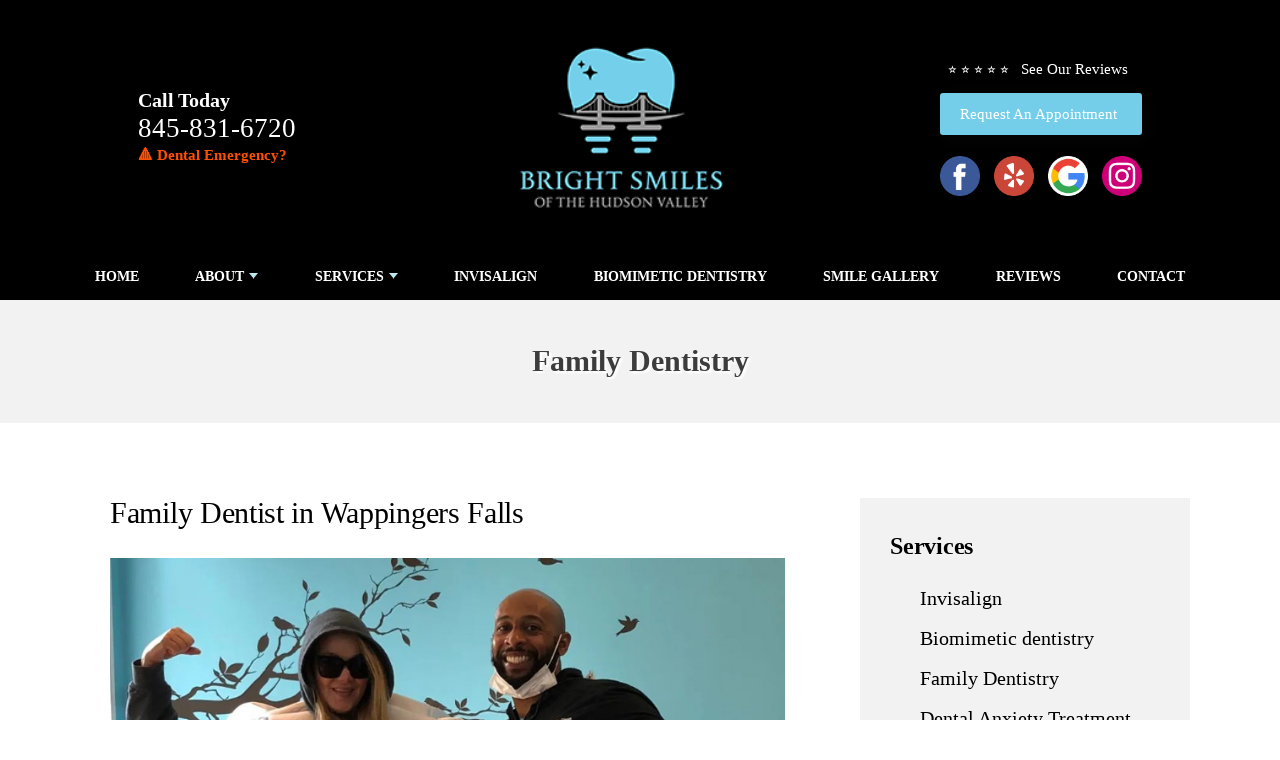

--- FILE ---
content_type: text/html; charset=UTF-8
request_url: https://www.brightsmilesofhv.com/services/family-dentistry/
body_size: 4653
content:
<!DOCTYPE html>
<html lang="en">

<head>
	
	<meta charset="UTF-8">
	<meta name="viewport" content="width=device-width, initial-scale=1, maximum-scale=1, minimum-scale=1, user-scalable=no"/>

	<title>Family Dentist in Wappingers Falls, NY - Family Dentistry 12590</title>
	<meta name="description" content="Bright Smiles of The Hudson Valley provides family dentistry in Wappingers Falls. Schedule an appointment with our Wappingers Falls family dentist for adults and children.">

	<link rel="stylesheet" href="https://www.brightsmilesofhv.com/css/style.css" type="text/css" media="all"/>
 	<link rel="stylesheet" href="https://use.fontawesome.com/releases/v5.8.2/css/all.css" integrity="sha384-oS3vJWv+0UjzBfQzYUhtDYW+Pj2yciDJxpsK1OYPAYjqT085Qq/1cq5FLXAZQ7Ay" crossorigin="anonymous">

	 <link rel="preconnect" href="https://fonts.googleapis.com">
<link rel="preconnect" href="https://fonts.gstatic.com" crossorigin>
<link href="https://fonts.googleapis.com/css2?family=Playball&display=swap" rel="stylesheet">
<link href="https://fonts.googleapis.com/css2?family=Poetsen+One&display=swap" rel="stylesheet">


	<!-- analytics -->
	<!-- Google tag (gtag.js) -->
<script async src="https://www.googletagmanager.com/gtag/js?id=G-1M19W75S1K"></script>
<script>
  window.dataLayer = window.dataLayer || [];
  function gtag(){dataLayer.push(arguments);}
  gtag('js', new Date());

  gtag('config', 'G-1M19W75S1K');
</script>



<script type="text/" src="https://birdeye.com/embed/v7/168868785702464/8/12345680715183" async></script>
	
</head>
<body>

	<div class="wrapper-inner" >
		
		

		<nav class="nav-mobile">
			<ul>
				<li><a href="#" class="btn-menu"><small><i class="fas fa-bars"></i></small><span>Menu</span></a></li>
				<li><a href="https://www.brightsmilesofhv.com/reviews" class="clone-link"><small><i class="fas fa-star"></i></small><span>Reviews</span></a></li>
				<li><a href="tel:+1-845-831-6720" class="clone-link"><small><i class="fas fa-phone"></i></small><span>Call Now</span></a></li>
				<li><a href="https://www.brightsmilesofhv.com/appointment"><small><i class="far fa-calendar-alt"></i></small><span>Appointment</span></a></li>
			</ul>
		</nav>

		
	
		
		<header class="header" style="background-color: black;">
			<div class="shell">
				<div class="header-left-content">
					<h4 style="color: white;">Call Today</h4>
					<p  class="header-phone"><a style="color: white;" href="tel:+1-845-831-6720" class="phone">845-831-6720</a></p>
					<a href="https://www.brightsmilesofhv.com/services/emergency-dentistry" class="headerUpdate">&#128314; Dental Emergency?</a>
				</div>
				
						
				
				<a class="logo" href="https://www.brightsmilesofhv.com/"><img src="https://www.brightsmilesofhv.com/client/images/logo-1.png" alt="Dentist in Wappingers Falls"></a>

				<div class="header-right-content">

					<div class="header-review-stars">
						<a href="https://www.brightsmilesofhv.com/reviews">
							<ul>
								<li class="headerLink-text" style="color: white;">&#11088; &#11088; &#11088; &#11088; &#11088; &nbsp; See Our Reviews  </li> 	 
							</ul>
						</a>
					</div>

					<a href="https://www.brightsmilesofhv.com/appointment" class="btn-header">Request An Appointment </a>
					
					<div class="socials">
							<ul>
								<li><a href="https://www.facebook.com/brightsmilesbeacon/" target="_blank"><img src="https://www.brightsmilesofhv.com/images/social/icon-fb.png" alt="Bright Smiles of The Hudson Valley on Facebook" /></a>
								</li>

								<li><a href="https://www.yelp.com/biz/bright-smiles-of-beacon-beacon" target="_blank"><img src="https://www.brightsmilesofhv.com/images/social/icon-yelp.png" alt="Bright Smiles of The Hudson Valley on Yelp" /></a>
								</li>

								<li><a href="https://www.google.com/maps/place//data=!4m2!3m1!1s0x89dd3133adcd7db9:0x60f517fab6d4e883?source=g.page.share" target="_blank"><img src="https://www.brightsmilesofhv.com/images/social/icon-google.png" alt="Bright Smiles of The Hudson Valley on Google" /></a>
								</li>

								<li><a href="https://www.instagram.com/drtonycruzmcleod/" target="_blank"><img src="https://www.brightsmilesofhv.com/images/social/icon-insta.png" alt="Bright Smiles of The Hudson Valley on IG" /></a>
								</li>

							</ul>
						</div>
				</div>
				
			</div>
			
		</header>
		

	
		
		<nav class="nav">
			<div class="shell">
				<ul>
					<li><a style="font-size: 14px;"  href="https://www.brightsmilesofhv.com/">Home</a>
					</li>
					<li class="has-dd"><a style="font-size: 14px;"  href="#">About</a>
						<ul class="dd-2">
							<li><a style="font-size: 14px;" href="https://www.brightsmilesofhv.com/about">Our Practice</a></li>
							<li><a style="font-size: 14px;" href="https://www.brightsmilesofhv.com/dr-mcleod">Dr. Tony Cruz-McLeod DMD, FAGD</a></li>
							<!-- <li><a href="https://www.brightsmilesofhv.com/doctor-name2">Second Doctor, DDS</a></li> -->
							<li><a style="font-size: 14px;" href="https://www.brightsmilesofhv.com/meet-our-team">Meet Our Team</a></li>
							<li><a style="font-size: 14px;" href="https://www.brightsmilesofhv.com/office-tour">Office Tour</a></li>
							<!--<li><a style="font-size: 14px;" href="https://www.brightsmilesofhv.com/dental-savings-plan">In-House Membership Plan</a></li>-->
							<li><a href="https://www.brightsmilesofhv.com/blog">Our Blog</a></li>
						</ul>
					</li>
					<li class="has-dd"> <a style="font-size: 14px;"  href="#">Services</a>
						<ul>
							
				<!-- <li><a href="https://www.brightsmilesofhv.com/services"><strong>View All Services</strong></a></li> -->

				<!-- <li><a href="https://www.brightsmilesofhv.com/services/general-dentistry">General Dentistry</a></li> -->

				<li><a href="https://www.brightsmilesofhv.com/services/invisalign">Invisalign</a></li>

				<li><a href="https://www.brightsmilesofhv.com/services/biomimetic-dentistry">Biomimetic dentistry</a></li>

				<li><a href="https://www.brightsmilesofhv.com/services/family-dentistry">Family Dentistry</a></li>
	<li><a href="https://www.brightsmilesofhv.com/services/dental-anxiety-treatment">Dental Anxiety Treatment</a></li>

				<!-- <li><a href="https://www.brightsmilesofhv.com/services/cosmetic-dentistry">Cosmetic Dentistry</a></li> -->	

							
				<li><a href="https://www.brightsmilesofhv.com/services/cosmetic-dentistry">Cosmetic Dentistry</a></li>
				

			<!-- 	<li><a href="https://www.brightsmilesofhv.com/services/dental-fillings">Dental Fillings</a></li> -->

	<li><a href="https://www.brightsmilesofhv.com/services/evoke-facial-remodeling">Evoke Facial Remodeling</a></li>

				<!-- <li><a href="https://www.brightsmilesofhv.com/services/dental-crowns">Dental Crowns</a></li> -->
	
				<!--<li><a href="https://www.brightsmilesofhv.com/services/dentures">Dentures</a></li>-->

				<!--<li><a href="https://www.brightsmilesofhv.com/services/wisdom-tooth-removal">Wisdom Tooth Removal</a></li>-->

			

				<li><a href="https://www.brightsmilesofhv.com/services/pediatric-dentistry">Pediatric Dentistry</a></li>


<li><a href="https://www.brightsmilesofhv.com/services/dental-exam">Exam and Cleaning</a></li>

				<li><a href="https://www.brightsmilesofhv.com/services/dental-implants">Dental Implants</a></li>

				<li><a href="https://www.brightsmilesofhv.com/services/intraoral-scanning">Advanced Intraoral Scanning</a></li>


				<li><a href="https://www.brightsmilesofhv.com/services/lasemd">LaseMD</a></li>

				

				<li><a href="https://www.brightsmilesofhv.com/services/inlays-onlays">Onlays & Inlays </a></li>
				<li><a href="https://www.brightsmilesofhv.com/services/tmj">TMJ Treatment</a></li>
				

<li><a href="https://www.brightsmilesofhv.com/services/teeth-whitening">Teeth Whitening</a></li>

			



						</ul>
					</li>
					<!-- <li> <a style="font-size: 14px;"  href="https://www.brightsmilesofhv.com/services/facial-spa">Facial Spa</a></li> --> 
					<!-- <li> <a style="font-size: 14px;"  href="https://www.brightsmilesofhv.com/technology">Tech</a></li> -->

					<li> <a style="font-size: 14px;"  href="https://www.brightsmilesofhv.com/services/invisalign">Invisalign</a></li>
					<li> <a style="font-size: 14px;"  href="https://www.brightsmilesofhv.com/services/biomimetic-dentistry/">Biomimetic Dentistry</a></li>
					
					<li><a style="font-size: 14px;"  href="https://www.brightsmilesofhv.com/before-after-gallery">Smile Gallery</a></li>
					
					<li><a style="font-size: 14px;"  href="https://www.brightsmilesofhv.com/reviews">Reviews</a></li>
					<!-- <li><a style="font-size: 14px;"  href="https://www.brightsmilesofhv.com/new-patients">New Clients</a></li> --> 
					<li><a style="font-size: 14px;"  href="https://www.brightsmilesofhv.com/contact">Contact</a></li>
				</ul>
			</div>
		</nav>
		
	
	<!-- DO NO EDIT -->
	<section class="intro">
		<div class="intro-image">
			<div class="shell">
				<div class="intro-image-inner"><!-- removed image --></div>
			</div>
		</div>
        
		<div class="intro-content">
			<div class="shell">
				<div class="intro-content">
					<div class="banner-heading">Family Dentistry</div>
				</div>
			</div>
		</div>
	</section>





<div class="wrapper">
	<div class="shell">

<!-- START CONTENT -->
		<div class="content">
			<article class="article">
				<div class="article-body">
					<h1>Family Dentist in Wappingers Falls</h1>

					<div class="img">
						<img src="https://www.brightsmilesofhv.com/images/dental-services/family-dentistry.jpg" alt="Family Dentistry in Wappingers Falls">
					</div>

					<p>Welcome to Bright Smiles of The Hudson Valley, where we offer dentistry services for the entire family.

						<p>Our dental office has experience providing care for family members of differing ages, ensuring our one location meets all of your family’s needs. <br>
							<br><strong>Our dental office will provide you the following benefits: </strong></p>
						<ul>
							<li>Modern dental equipment to ensure efficiency and comfort.</li>
							
							<li>Advanced training to offer the most comfortable and thorough techniques.</li>
							
							<li>A relaxing waiting room.</li>
							
							<li>A warm, friendly staff that will always greet you with a smile.</li>
						</ul>
					
						<br>
						<a href="https://www.brightsmilesofhv.com/services" class="btn-dental">View All Services</a><br><br>
						<br>

						<p>Our client’s satisfaction is our top priority. We strive to exceed your expectations through our professionalism and expertise. We gladly provide oral hygiene demonstrations for both the young ones and adults, to ensure your family is familiar with proper brushing and flossing techniques.</p>
				

						<h3>We Work Well With Children</h3>
					
						<div class="img">
							<img src="https://www.brightsmilesofhv.com/images/dental-services/kids5.jpg" alt="Family Dentistry in 12590">
						</div>
					
						<p>At Bright Smiles of The Hudson Valley, we are experienced in working with children. We make it a priority to create an environment where they feel relaxed and happy throughout their appointment. </p>

						<h2 class="article-title">We're Here to Help You</h2>
						<p>If you have any questions regarding the <strong>family dentistry in Wappingers Falls</strong> services we provide, then please call our office at <a style="color: black;" href="tel:+1-845-831-6720" class="phone">845-831-6720</a> and we will be happy to assist you.</p>

				</div>
			</article>
		</div>
<!-- END CONTENT -->


		<div id="sidebar" class="sidebar">
	<ul class="widgets">
		
		<li class="widget widget-offers">
			<div class="widget-head">
				<h4>Services</h4>
			</div>
			
			<div class="widget-body">
				<ul class="sidebar-list">
					
				<!-- <li><a href="https://www.brightsmilesofhv.com/services"><strong>View All Services</strong></a></li> -->

				<!-- <li><a href="https://www.brightsmilesofhv.com/services/general-dentistry">General Dentistry</a></li> -->

				<li><a href="https://www.brightsmilesofhv.com/services/invisalign">Invisalign</a></li>

				<li><a href="https://www.brightsmilesofhv.com/services/biomimetic-dentistry">Biomimetic dentistry</a></li>

				<li><a href="https://www.brightsmilesofhv.com/services/family-dentistry">Family Dentistry</a></li>
	<li><a href="https://www.brightsmilesofhv.com/services/dental-anxiety-treatment">Dental Anxiety Treatment</a></li>

				<!-- <li><a href="https://www.brightsmilesofhv.com/services/cosmetic-dentistry">Cosmetic Dentistry</a></li> -->	

							
				<li><a href="https://www.brightsmilesofhv.com/services/cosmetic-dentistry">Cosmetic Dentistry</a></li>
				

			<!-- 	<li><a href="https://www.brightsmilesofhv.com/services/dental-fillings">Dental Fillings</a></li> -->

	<li><a href="https://www.brightsmilesofhv.com/services/evoke-facial-remodeling">Evoke Facial Remodeling</a></li>

				<!-- <li><a href="https://www.brightsmilesofhv.com/services/dental-crowns">Dental Crowns</a></li> -->
	
				<!--<li><a href="https://www.brightsmilesofhv.com/services/dentures">Dentures</a></li>-->

				<!--<li><a href="https://www.brightsmilesofhv.com/services/wisdom-tooth-removal">Wisdom Tooth Removal</a></li>-->

			

				<li><a href="https://www.brightsmilesofhv.com/services/pediatric-dentistry">Pediatric Dentistry</a></li>


<li><a href="https://www.brightsmilesofhv.com/services/dental-exam">Exam and Cleaning</a></li>

				<li><a href="https://www.brightsmilesofhv.com/services/dental-implants">Dental Implants</a></li>

				<li><a href="https://www.brightsmilesofhv.com/services/intraoral-scanner">Advanced Intraoral Scanning</a></li>

				<li><a href="https://www.brightsmilesofhv.com/services/lasemd">LaseMD</a></li>

				

				<li><a href="https://www.brightsmilesofhv.com/services/inlays-onlays">Onlays & Inlays </a></li>
				<li><a href="https://www.brightsmilesofhv.com/services/tmj">TMJ Treatment</a></li>
				

<li><a href="https://www.brightsmilesofhv.com/services/teeth-whitening">Teeth Whitening</a></li>

			



				</ul>
			</div>
		</li>
		
		<li class="widget widget-callout">
			<div class="callout">
				<div class="callout-content"><p>Schedule Today</p></div>

				<div class="callout-actions"><a href="https://www.brightsmilesofhv.com/appointment" class="btn btn-darkorange">Request Appointment</a></div>

				<div class="callout-phone"> <span>Call Now</span><br/><strong><a style="color: white;" href="tel:+1-845-831-6720" class="phone">845-831-6720</a></strong></div>
			</div>
		</li>
		
	</ul>
</div> 
	</div>
</div>

<!-- Include file for promos and highlights at the bottom of the site -->

<section class="section section-cta" >
	<div class="shell">

		<!--<div class="cta">
			<div class="img"><img src="https://www.brightsmilesofhv.com/images/dental-services/family.png" alt="Bright Smiles of The Hudson Valley Special Offer"> </div>
			<article>
				<h4>In-House Membership Plan - $450</h4>
				<p>Includes comprehensive exam, emergency exam, 2 cleanings and more. With our Smile Care Plan, you can save on all your dental treatment. No waiting periods, age limits, deductibles or preexisting conditions apply.</p>
				<a class="btn btn-blue" href="https://www.brightsmilesofhv.com/appointment">Schedule an Appointment</a>
			</article>
		</div>-->

		
		<!-- <div class="cta">
			<div class="img">
				<img src="https://www.brightsmilesofhv.com/images/dental-services/dental-implants2.jpg" alt="Bright Smiles of The Hudson Valley Special Offer"> </div>
			<article>
				<h4>Offer Title Goes Here</h4>
				<p>Enter Promo Details Here</p>
				<a class="btn btn-blue" href="https://www.brightsmilesofhv.com/appointment">Schedule an Appointment</a>
			</article>
		</div> -->
		
		
		
		
	</div>
</section>


<!-- Include file for large footer map -->
<div class="footer-map">
	<iframe src="https://www.google.com/maps/embed?pb=!1m14!1m8!1m3!1d11948.852720287707!2d-73.9394494!3d41.5213227!3m2!1i1024!2i768!4f13.1!3m3!1m2!1s0x0%3A0x60f517fab6d4e883!2sBright%20Smiles%20of%20Beacon-%20Dr.%20Tony%20Cruz-McLeod!5e0!3m2!1sen!2sus!4v1666385302445!5m2!1sen!2sus" width="100%" height="450" frameborder="0" style="border:0;" allowfullscreen="" aria-hidden="false" tabindex="0"></iframe>	<p style="text-align: center; margin: 10px;  font-weight: 700;">YOUR DENTIST SERVING COLD SPRING,<br> WAPPINGERS FALLS, FISHKILL, HOPEWELL AND <br> BEACON, NY</p>
</div>

<!-- FOOTER START -->
<footer class="footer">
	<div class="shell">
		<div class="footer-body">
			<div class="footer-cols">

				<div class="footer-col">
					<div class="footer-content">
						<p>
							<strong>Bright Smiles of The Hudson Valley</strong><br>
							1591 Route 9D<br />Wappingers Falls, NY 12590<br/>
							<a style="color: white;" href="tel:+1-845-831-6720" class="phone">845-831-6720</a>						</p>

						<div class="socials">
							<ul>
								<li><a href="https://www.facebook.com/brightsmilesbeacon/" target="_blank"><img src="https://www.brightsmilesofhv.com/images/social/icon-fb.png" alt="Bright Smiles of The Hudson Valley on Facebook" /></a>
								</li>

								<li><a href="https://www.yelp.com/biz/bright-smiles-of-beacon-beacon" target="_blank"><img src="https://www.brightsmilesofhv.com/images/social/icon-yelp.png" alt="Bright Smiles of The Hudson Valley on Yelp" /></a>
								</li>

								<li><a href="https://www.google.com/maps/place//data=!4m2!3m1!1s0x89dd3133adcd7db9:0x60f517fab6d4e883?source=g.page.share" target="_blank"><img src="https://www.brightsmilesofhv.com/images/social/icon-google.png" alt="Bright Smiles of The Hudson Valley on Google" /></a>
								</li>

								<li><a href="https://www.instagram.com/drtonycruzmcleod/" target="_blank"><img src="https://www.brightsmilesofhv.com/images/social/icon-insta.png" alt="Bright Smiles of The Hudson Valley on IG" /></a>
								</li>

							</ul>
						</div>
					</div>
				</div>

				<div class="footer-col">
					<p><strong>Office Hours:</strong><br>
						
Monday: Closed<br>
Tuesday: 8am - 4pm<br>
Wednesday 8am - 6pm<br>
Thursday: 8am - 3:30pm<br>
Friday: 8am - 1pm <br>
Saturday & Sunday: Closed<br>
					</p>
				</div>

				<div class="footer-col">
					<div class="footer-content">
						<p><strong>Links:</strong>

							<ul>
								<li><a href="https://www.brightsmilesofhv.com/">Home</a></li>
								<li><a href="https://www.brightsmilesofhv.com/about">About</a></li>
								<li><a href="https://www.brightsmilesofhv.com/blog">Blog</a></li>
								<li><a href="https://www.brightsmilesofhv.com/reviews">Reviews</a></li>
								<li><a href="https://www.brightsmilesofhv.com/contact">Contact</a></li>
								<li><a href="https://www.brightsmilesofhv.com/appointment">Appointment</a></li>
							</ul>

						</p>
					</div>
				</div>

			</div>
		</div>

	</div>
</footer>

<!-- IF YOU WANT TO ADD CLICK TO TEXT REMOVE THESE COMMENTS 
	<a href="sms:" class="btn-fixed">Click to Text</a>
-->

<div class="footer-bar">
	<div class="shell">

		<p class="copyright">&copy;
			2026			Bright Smiles of The Hudson Valley | <a href="https://www.brightsmilesofhv.com/disclaimers/privacy/">Privacy Statement</a> | <a href="https://www.brightsmilesofhv.com/disclaimers/terms/">Terms of Use</a> | <a href="https://www.brightsmilesofhv.com/disclaimers/web-accessibility/">Web Accessibility</a> | <a href="https://www.docsites.com/" target="_blank">Dental Website Design</a> by TheDocSites
			<br><br>
		</p>
	</div>
</div>
<!-- FOOTER END -->

</div> <!-- .wrapper-inner -->

<!-- JS files and sticky nav js -->
<script src="https://www.brightsmilesofhv.com/scripts-functions/jquery-1.11.3.min.js"></script>
<script type="text/javascript">
	window.addEventListener( "scroll", function () {
		myFunction();
	}, false );

	function myFunction() {
		if ( $( this ).scrollTop() > 142 && $( this ).width() >= 767 ) {
			$( '.nav' ).addClass( 'nav-fixed-sticky' );
		} else {
			$( '.nav' ).removeClass( 'nav-fixed-sticky' );
		}
	}
</script>
<script src="https://www.brightsmilesofhv.com/scripts-functions/functions.js"></script>

<!-- accessibility widget --> <script data-account="GTnk0NIOAF" src="https://cdn.userway.org/widget.js"></script>



<script type="application/ld+json">
	{
		"@context": "http://schema.org",
		"@type": "Dentist",
		"image": "https://www.brightsmilesofhv.com/client/images/logo-1.png",
		"@id": "https://www.brightsmilesofhv.com/",
		"name": "Bright Smiles of The Hudson Valley",
		"address": {
			"@type": "PostalAddress",
			"streetAddress": "1591 Route 9D",
			"addressLocality": "Wappingers Falls",
			"addressRegion": "NY",
			"postalCode": "12590",
			"addressCountry": "US"
		},
		"geo": {
			"@type": "GeoCoordinates",
			"latitude": 41.521420,
			"longitude": -73.939480
		},
		"url": "https://www.brightsmilesofhv.com/",
		"telephone": "845-831-6720"
	}
</script>

</body>
</html>